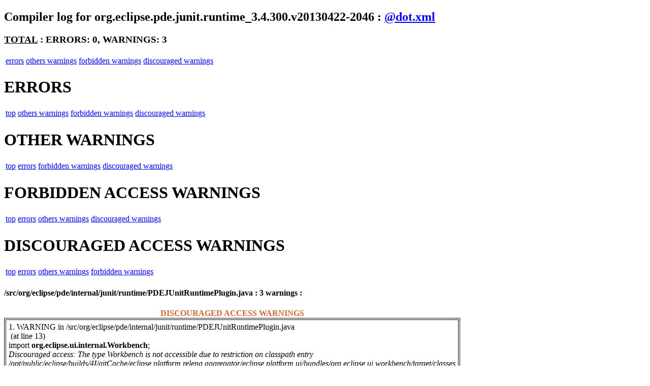

--- FILE ---
content_type: text/html
request_url: https://archive.eclipse.org/eclipse/downloads/drops4/R-4.3-201306052000/compilelogs/plugins/org.eclipse.pde.junit.runtime_3.4.300.v20130422-2046/@dot.html
body_size: 810
content:
<!DOCTYPE HTML PUBLIC "-//W3C//DTD HTML 4.01 Transitional//EN" "http://www.w3.org/TR/html4/loose.dtd">
<html>
<head>
   <meta http-equiv="Content-Type" content="text/html; charset=iso-8859-1">
   <title>Compiler log for org.eclipse.pde.junit.runtime_3.4.300.v20130422-2046</title>
</head>
<body>
<h2>Compiler log for org.eclipse.pde.junit.runtime_3.4.300.v20130422-2046 : <a href="@dot.xml">@dot.xml</a></h2>
<a name="TOP"></a>
<h3><u><b>TOTAL</b></u>&nbsp;:&nbsp;ERRORS:&nbsp;0,&nbsp;WARNINGS:&nbsp;3</h3>

<table>
<tr>
<td><a href="#ERROR">errors</a></td>
<td><a href="#OTHER_WARNINGS">others warnings</a></td>
<td><a href="#FORBIDDEN_WARNINGS">forbidden warnings</a></td>
<td><a href="#DISCOURAGED_WARNINGS">discouraged warnings</a></td>
</tr>
</table>
<a name="ERROR"></a><h1>ERRORS</h1>

<table>
<tr>
<td><a href="#TOP">top</a></td>
<td><a href="#OTHER_WARNINGS">others warnings</a></td>
<td><a href="#FORBIDDEN_WARNINGS">forbidden warnings</a></td>
<td><a href="#DISCOURAGED_WARNINGS">discouraged warnings</a></td>
</tr>
</table>
<a name="OTHER_WARNINGS"></a><h1>OTHER WARNINGS</h1>

<table>
<tr>
<td><a href="#TOP">top</a></td>
<td><a href="#ERROR">errors</a></td>
<td><a href="#FORBIDDEN_WARNINGS">forbidden warnings</a></td>
<td><a href="#DISCOURAGED_WARNINGS">discouraged warnings</a></td>
</tr>
</table>
<a name="FORBIDDEN_WARNINGS"></a><h1>FORBIDDEN ACCESS WARNINGS</h1>

<table>
<tr>
<td><a href="#TOP">top</a></td>
<td><a href="#ERROR">errors</a></td>
<td><a href="#OTHER_WARNINGS">others warnings</a></td>
<td><a href="#DISCOURAGED_WARNINGS">discouraged warnings</a></td>
</tr>
</table>
<a name="DISCOURAGED_WARNINGS"></a><h1>DISCOURAGED ACCESS WARNINGS</h1>

<table>
<tr>
<td><a href="#TOP">top</a></td>
<td><a href="#ERROR">errors</a></td>
<td><a href="#OTHER_WARNINGS">others warnings</a></td>
<td><a href="#FORBIDDEN_WARNINGS">forbidden warnings</a></td>
</tr>
</table>
<h4>/src/org/eclipse/pde/internal/junit/runtime/PDEJUnitRuntimePlugin.java : 3 warnings :</h4>
<table width="60%" style="border-color: #000000;" border="1" cellpadding="5">
<caption><b><font color="#CC6633">DISCOURAGED ACCESS WARNINGS</font></b></caption>
<tr>
	<td align=left valign=top>1.&nbsp;WARNING&nbsp;in&nbsp;/src/org/eclipse/pde/internal/junit/runtime/PDEJUnitRuntimePlugin.java<br/>
		&nbsp;(at line 13)<br/>
		import <b>org.eclipse.ui.internal.Workbench</b>;<br/>
		<i>Discouraged access: The type Workbench is not accessible due to restriction on classpath entry /opt/public/eclipse/builds/4I/gitCache/eclipse.platform.releng.aggregator/eclipse.platform.ui/bundles/org.eclipse.ui.workbench/target/classes</i>
	</td>
</tr>
<tr>
	<td align=left valign=top>2.&nbsp;WARNING&nbsp;in&nbsp;/src/org/eclipse/pde/internal/junit/runtime/PDEJUnitRuntimePlugin.java<br/>
		&nbsp;(at line 103)<br/>
		* over {@link <b>Workbench</b>#getWorkbenchTestable()} to avoid the<br/>
		<i>Discouraged access: The type Workbench is not accessible due to restriction on classpath entry /opt/public/eclipse/builds/4I/gitCache/eclipse.platform.releng.aggregator/eclipse.platform.ui/bundles/org.eclipse.ui.workbench/target/classes</i>
	</td>
</tr>
<tr>
	<td align=left valign=top>3.&nbsp;WARNING&nbsp;in&nbsp;/src/org/eclipse/pde/internal/junit/runtime/PDEJUnitRuntimePlugin.java<br/>
		&nbsp;(at line 103)<br/>
		* over {@link Workbench#<b>getWorkbenchTestable()</b>} to avoid the<br/>
		<i>Discouraged access: The method getWorkbenchTestable() from the type Workbench is not accessible due to restriction on classpath entry /opt/public/eclipse/builds/4I/gitCache/eclipse.platform.releng.aggregator/eclipse.platform.ui/bundles/org.eclipse.ui.workbench/target/classes</i>
	</td>
</tr>
</table>
</body>
</html>
